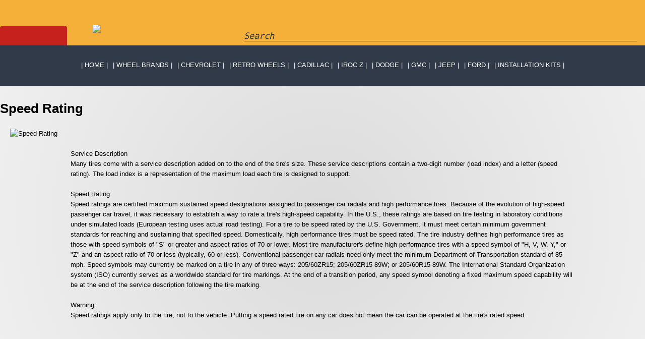

--- FILE ---
content_type: text/html
request_url: https://customwheelsmarket.com/speedrating.html
body_size: 6118
content:
<!DOCTYPE html PUBLIC "-//W3C//DTD XHTML 1.0 Strict//EN" "http://www.w3.org/TR/xhtml1/DTD/xhtml1-strict.dtd"><html lang="en"><head><meta name="viewport" content="width=device-width, initial-scale=1.0, minimum-scale=1.0, user-scalable=0" /><title>Speed Rating</title><link rel="stylesheet" type="text/css" href="https://sep.yimg.com/ay/mobile/css/mmenu_2.css" /><link rel="stylesheet" type="text/css" href="css.css" /><style><!--@media screen and (max-width: 855px) { #topSearch {float:none;clear:both;width:100%;height:auto!important;}#topSearch select {width:100%}#topSearch #query {width:80%}#topSearch form {top:inherit;-webkit-transform:inherit;-ms-transform:inherit;transform:inherit}}--></style><link rel="stylesheet" type="text/css" href="css-edits.css" /><script type="text/javascript" src="https://ajax.googleapis.com/ajax/libs/jquery/1.11.2/jquery.min.js"></script></head><body><div><header><div class="inner"><div class="cartBar"><a href="https://order.store.yahoo.net/wheelsmarket/cgi-bin/wg-order?wheelsmarket" class="cartLink"><img style="max-width:237px;max-height:237px" src="https://s.yimg.com/aah/wheelsmarket/img-5207.png" align="absmiddle"> </img><span></span></a></div><div id="superbarContainer"> <div id="ys_superbar">
	   <div id="ys_cpers">
		<div id="yscp_welcome_msg"></div>
		<div id="yscp_signin_link"></div>
		<div id="yscp_myaccount_link"></div>
		<div id="yscp_signout_link"></div>
	   </div>
	   <div id="yfc_mini"></div>
	   <div class="ys_clear"></div>
	</div>
      </div><div id="logo-search"><div class="oneMobRow"><a id="hamburger" href="#mmenu"><img style="max-width:25;max-height:30" alt="Menu" src="https://s.yimg.com/aah/wheelsmarket/retro-wheels-1.png" align="absmiddle"> </img></a><span id="logo"><a href="index.html" title=""><img style="max-width:235px;max-height:112px" alt="" src="https://s.yimg.com/aah/wheelsmarket/img-4747.png" align="absmiddle"> </img></a></span></div><div id="topSearch"><form id="searcharea" name="searcharea" action="nsearch.html" method="GET"><fieldset><label for="searchfield" class="labelfield"><select name="section"><option value="">All Categories</option><option value="whybuyfromus">Customer Service </option><option value="choutourebst">Links to our eBay Stores </option><option value="rewhde">Retro Wheels </option><option value="caesoerewhri">Cadillac </option><option value="chcassrewh">Camaro Replica Wheels (2010-2021) </option><option value="iroczwheels"> Iroc Z </option><option value="chsioestrewh">Chevy Silverado </option><option value="chtaoerewhri">Chevy Tahoe </option><option value="chcorewh">Corvette </option><option value="dotrrewh">Dodge </option><option value="gmcoerewhri">GMC </option><option value="wheelinkit">Installation Kits </option><option value="whticl">Wheel Wax </option><option value="acceleratires">Accelera Tires </option><option value="bfgoti">BFGoodrich Tires </option><option value="brti">Bridgestone Tires </option><option value="falkentires">Falken Tires </option><option value="federaltires">Federal Tires </option><option value="goodyeartires">Goodyear Tires </option><option value="fuziontires">Fuzion Tires </option><option value="hankooktires">Hankook Tires </option><option value="herculestires">Hercules Tires </option><option value="nexentires">Nexen Tires </option><option value="nittotires">Nitto Tires </option><option value="sumitomotires">Sumitomo Tires </option><option value="toyotires">Toyo Tires </option><option value="wheeltecin">Wheel tech info </option><option value="topcuwh">Top Products International, Inc. </option><option value="wain">Warranty information </option></select><input type="text" id="query" name="query" placeholder="Search " ></label><label for="searchsubmit" class="buttonlabel"><input type="submit" id="searchsubmit" class="ys_primary" value="Search" name="searchsubmit"><input type="hidden" value="wheelsmarket" name="vwcatalog"></label></fieldset></form>   <script type="text/javascript"> 
                    var isSafari = !!navigator.userAgent.match(/Version\/[\d\.]+.*Safari/); 
                    var isIOS = !!navigator.platform && /iPad|iPhone|iPod/.test(navigator.platform); 
                    if (isSafari && isIOS) { 
                        document.forms["searcharea"].onsubmit = function (searchAreaForm) { 
                            var elementsList = this.elements, queryString = '', url = '', action = this.action; 
                            for(var i = 0; i < elementsList.length; i++) { 
                                if (elementsList[i].name) { 
                                    if (queryString) { 
                                        queryString = queryString + "&" +  elementsList[i].name + "=" + encodeURIComponent(elementsList[i].value); 
                                    } else { 
                                        queryString = elementsList[i].name + "=" + encodeURIComponent(elementsList[i].value); 
                                    } 
                                } 
                            } 
                            if (action.indexOf("?") == -1) { 
                                action = action + "?"; 
                            } 
                            url = action + queryString; 
                            window.location.href = url; 
                            return false; 
                        } 
                    } 
                </script> 
        </div><br clear="all" /></div><nav id="mmenu"><ul id="topNav"><li class="mainNav"><a href="index.html" class="top">Home</a></li><li class="mainNav"><a href="bybrand.html" class="top">Wheel Brands</a><ul class="sub"><li><a href="cragarwheels.html">Cragar</a></li><li><a href="mhtfoclwh.html">Foose</a></li><li><a href="usmawhbymwh.html">US Mags</a></li></ul></li><li class="mainNav"><a href="chevcat5.html" class="top">Chevrolet</a><ul class="sub"><li><a href="chevytrucks.html">Chevy Trucks & SUVs</a></li><li><a href="chevy-cars.html">Chevy Cars</a></li></ul></li><li class="mainNav"><a href="rewhde.html" class="top">Retro Wheels</a><ul class="sub"><li><a href="93rewhdeclse.html">930-B Retro Wheel Designs Classic Series Black Aluminum Wheels Rims</a></li><li><a href="93rewhdeclse2.html">930-C Retro Wheel Designs Classic Series Chrome Aluminum Wheels Rims</a></li><li><a href="93rewhdeclse1.html">930-G Retro Wheel Designs Classic Series Charcoal Gray Aluminum Wheels Rims</a></li><li><a href="93rewhdeclse3.html">930-P Retro Wheel Designs Classic Series Polished Aluminum Wheels Rims</a></li></ul></li><li class="mainNav"><a href="caesoerewhri.html" class="top">Cadillac</a></li><li class="mainNav"><a href="iroczwheels.html" class="top"> Iroc Z</a></li><li class="mainNav"><a href="dotrrewh.html" class="top">Dodge</a></li><li class="mainNav"><a href="gmcoerewhri.html" class="top">GMC</a></li><li class="mainNav"><a href="jeep.html" class="top">Jeep</a></li><li class="mainNav"><a href="fordcat.html" class="top">Ford</a><ul class="sub"><li><a href="fordtrucks.html">Ford Trucks</a></li><li><a href="fordcars.html">Ford Cars</a></li></ul></li><li class="mainNav"><a href="wheelinkit.html" class="top">Installation Kits</a></li></ul></nav></div></header><main><div class="inner"><div class="section-wrap"><div class="ys_promocategory" id="ys_promocategory" catid="speedrating" categoryflag="1"></div><div class="fsection-name"><h1>Speed Rating</h1></div><div class="fsection-image"><img src="https://s.yimg.com/aah/wheelsmarket/speed-rating-14.png" width="324" height="156" border="0" hspace="0" vspace="0" alt="Speed Rating" /></div><div class="fsection-caption">Service Description</span><br>
                  <span class="constSubCopy">Many tires come with a service description 
                  added on to the end of the tire's size. These service descriptions 
                  contain a two-digit number (load index) and a letter (speed 
                  rating). The load index is a representation of the maximum load 
                  each tire is designed to support.<br /><br /><span class="constSubSubHead">Speed Rating </span><br>
            <span class="constSubCopy">Speed ratings are certified maximum sustained 
            speed designations assigned to passenger car radials and high performance 
            tires. Because of the evolution of high-speed passenger car travel, 
            it was necessary to establish a way to rate a tire's high-speed capability. 
            In the U.S., these ratings are based on tire testing in laboratory 
            conditions under simulated loads (European testing uses actual road 
            testing). For a tire to be speed rated by the U.S. Government, it 
            must meet certain minimum government standards for reaching and sustaining 
            that specified speed. Domestically, high performance tires must be 
            speed rated. The tire industry defines high performance tires as those 
            with speed symbols of "S" or greater and aspect ratios of 70 or lower. 
            Most tire manufacturer's define high performance tires 
            with a speed symbol of "H, V, W, Y," or "Z" and an aspect ratio of 
            70 or less (typically, 60 or less). Conventional passenger car radials 
            need only meet the minimum Department of Transportation standard of 
            85 mph. Speed symbols may currently be marked on a tire in any of 
            three ways: 205/60ZR15; 205/60ZR15 89W; or 205/60R15 89W. The International 
            Standard Organization system (ISO) currently serves as a worldwide 
            standard for tire markings. At the end of a transition period, any 
            speed symbol denoting a fixed maximum speed capability will be at 
            the end of the service description following the tire marking. </span><br>
            <br>
            <span class="constFunky">Warning: </span><br>
            <span class="constXSmallCopy">Speed ratings apply only to the tire, 
            not to the vehicle. Putting a speed rated tire on any car does not 
            mean the car can be operated at the tire's rated speed.</div></div></div></main><footer><div class="inner"><div class="footerBoxes"><div class="box col11"><h3>Contact Us</h3>21935 Van Buren St #14<br />Grand Terrace, CA 92313</div><div class="newsletter box col11"><form method="post" action="//wheelsmarket.stores.yahoo.net/cgi-bin/pro-forma"><input name="subject" type="hidden" value="Newsletter Signup" /><input name="continue-url" type="hidden" value="" /><input name="owner" type="hidden" value="sales@wheelsmarket.com" /><input name="newnames-to" type="hidden" value="wheelsmarket" /><h3>Let's Connect</h3><div class="prompt">Sign up for our Newsletter</div><input name="email" type="email" placeholder="email address" /><input type="submit" value="Sign Up" /><input type="hidden" name=".autodone" value="https://customwheelsmarket.com/speedrating.html" /></form></div><br clear="all" /></div><div id="copyright">Copyright 2020 Custom Wheels Market. All rights reserved.</div></div></footer></div><div id="scrollToTop"><img src="https://s.yimg.com/aah/wheelsmarket/cadillac-escalade-4.png" width="72" height="72" border="0" hspace="0" vspace="0" alt="Scroll to top" /></div><script type="text/javascript" id="yfc_loader" src="https://s.yimg.com/ae/store/yfc/jscore/loader_ae00b3f.js?q=wheelsmarket&ts=1641318747&p=1&h=order.store.yahoo.net"></script><script type="text/javascript" src="https://sep.yimg.com/ay/mobile/js/slick_2.js"></script><script type="text/javascript" src="https://sep.yimg.com/ay/mobile/js/jquery.mmenu_1.min.js"></script><script type="text/javascript" src="https://sep.yimg.com/ty/tm/js/jquery.elevateZoom-3.0.8.min.js"></script><script type="text/javascript" src="https://sep.yimg.com/ty/tm/js/jquery.fancybox.pack.js"></script><script type="text/javascript" src="https://sep.yimg.com/ty/tm/js/jquery.lazyload.min.js"></script><script type="text/javascript" src="https://sep.yimg.com/ty/tm/js/scripts-bottom-fanal-4.js"></script><script type="text/javascript" src="https://sep.yimg.com/ty/tm/js/scripts-bottom-append-fanal-4.js"></script></body>
<!-- Google tag (gtag.js) -->  <script async src='https://www.googletagmanager.com/gtag/js?id=UA-5380805-4'></script><script> window.dataLayer = window.dataLayer || [];  function gtag(){dataLayer.push(arguments);}  gtag('js', new Date());  gtag('config', 'UA-5380805-4');</script><script> var YStore = window.YStore || {}; var GA_GLOBALS = window.GA_GLOBALS || {}; var GA_CLIENT_ID; try { YStore.GA = (function() { var isSearchPage = (typeof(window.location) === 'object' && typeof(window.location.href) === 'string' && window.location.href.indexOf('nsearch') !== -1); var isProductPage = (typeof(PAGE_ATTRS) === 'object' && PAGE_ATTRS.isOrderable === '1' && typeof(PAGE_ATTRS.name) === 'string'); function initGA() { } function setProductPageView() { PAGE_ATTRS.category = PAGE_ATTRS.catNamePath.replace(/ > /g, '/'); PAGE_ATTRS.category = PAGE_ATTRS.category.replace(/>/g, '/'); gtag('event', 'view_item', { currency: 'USD', value: parseFloat(PAGE_ATTRS.salePrice), items: [{ item_name: PAGE_ATTRS.name, item_category: PAGE_ATTRS.category, item_brand: PAGE_ATTRS.brand, price: parseFloat(PAGE_ATTRS.salePrice) }] }); } function defaultTrackAddToCart() { var all_forms = document.forms; document.addEventListener('DOMContentLoaded', event => { for (var i = 0; i < all_forms.length; i += 1) { if (typeof storeCheckoutDomain != 'undefined' && storeCheckoutDomain != 'order.store.turbify.net') { all_forms[i].addEventListener('submit', function(e) { if (typeof(GA_GLOBALS.dont_track_add_to_cart) !== 'undefined' && GA_GLOBALS.dont_track_add_to_cart === true) { return; } e = e || window.event; var target = e.target || e.srcElement; if (typeof(target) === 'object' && typeof(target.id) === 'string' && target.id.indexOf('yfc') === -1 && e.defaultPrevented === true) { return } e.preventDefault(); vwqnty = 1; if( typeof(target.vwquantity) !== 'undefined' ) { vwqnty = target.vwquantity.value; } if( vwqnty > 0 ) { gtag('event', 'add_to_cart', { value: parseFloat(PAGE_ATTRS.salePrice), currency: 'USD', items: [{ item_name: PAGE_ATTRS.name, item_category: PAGE_ATTRS.category, item_brand: PAGE_ATTRS.brand, price: parseFloat(PAGE_ATTRS.salePrice), quantity: e.target.vwquantity.value }] }); if (typeof(target) === 'object' && typeof(target.id) === 'string' && target.id.indexOf('yfc') != -1) { return; } if (typeof(target) === 'object') { target.submit(); } } }) } } }); } return { startPageTracking: function() { initGA(); if (isProductPage) { setProductPageView(); if (typeof(GA_GLOBALS.dont_track_add_to_cart) === 'undefined' || GA_GLOBALS.dont_track_add_to_cart !== true) { defaultTrackAddToCart() } } }, trackAddToCart: function(itemsList, callback) { itemsList = itemsList || []; if (itemsList.length === 0 && typeof(PAGE_ATTRS) === 'object') { if (typeof(PAGE_ATTRS.catNamePath) !== 'undefined') { PAGE_ATTRS.category = PAGE_ATTRS.catNamePath.replace(/ > /g, '/'); PAGE_ATTRS.category = PAGE_ATTRS.category.replace(/>/g, '/') } itemsList.push(PAGE_ATTRS) } if (itemsList.length === 0) { return; } var ga_cartItems = []; var orderTotal = 0; for (var i = 0; i < itemsList.length; i += 1) { var itemObj = itemsList[i]; var gaItemObj = {}; if (typeof(itemObj.id) !== 'undefined') { gaItemObj.id = itemObj.id } if (typeof(itemObj.name) !== 'undefined') { gaItemObj.name = itemObj.name } if (typeof(itemObj.category) !== 'undefined') { gaItemObj.category = itemObj.category } if (typeof(itemObj.brand) !== 'undefined') { gaItemObj.brand = itemObj.brand } if (typeof(itemObj.salePrice) !== 'undefined') { gaItemObj.price = itemObj.salePrice } if (typeof(itemObj.quantity) !== 'undefined') { gaItemObj.quantity = itemObj.quantity } ga_cartItems.push(gaItemObj); orderTotal += parseFloat(itemObj.salePrice) * itemObj.quantity; } gtag('event', 'add_to_cart', { value: orderTotal, currency: 'USD', items: ga_cartItems }); } } })(); YStore.GA.startPageTracking() } catch (e) { if (typeof(window.console) === 'object' && typeof(window.console.log) === 'function') { console.log('Error occurred while executing Google Analytics:'); console.log(e) } } </script> <script type="text/javascript">
csell_env = 'ue1';
 var storeCheckoutDomain = 'order.store.turbify.net';
</script>

<script type="text/javascript">
  function toOSTN(node){
    if(node.hasAttributes()){
      for (const attr of node.attributes) {
        node.setAttribute(attr.name,attr.value.replace(/(us-dc1-order|us-dc2-order|order)\.(store|stores)\.([a-z0-9-]+)\.(net|com)/g, storeCheckoutDomain));
      }
    }
  };
  document.addEventListener('readystatechange', event => {
  if(typeof storeCheckoutDomain != 'undefined' && storeCheckoutDomain != "order.store.turbify.net"){
    if (event.target.readyState === "interactive") {
      fromOSYN = document.getElementsByTagName('form');
        for (let i = 0; i < fromOSYN.length; i++) {
          toOSTN(fromOSYN[i]);
        }
      }
    }
  });
</script>
<script type="text/javascript">
// Begin Store Generated Code
 </script> <script type="text/javascript" src="https://s.turbifycdn.com/lq/ult/ylc_1.9.js" ></script> <script type="text/javascript" src="https://s.turbifycdn.com/ae/lib/smbiz/store/csell/beacon-a9518fc6e4.js" >
</script>
<script type="text/javascript">
// Begin Store Generated Code
 csell_page_data = {}; csell_page_rec_data = []; ts='TOK_STORE_ID';
</script>
<script type="text/javascript">
// Begin Store Generated Code
function csell_GLOBAL_INIT_TAG() { var csell_token_map = {}; csell_token_map['TOK_SPACEID'] = '2022276099'; csell_token_map['TOK_URL'] = ''; csell_token_map['TOK_STORE_ID'] = 'wheelsmarket'; csell_token_map['TOK_ITEM_ID_LIST'] = 'speedrating'; csell_token_map['TOK_ORDER_HOST'] = 'order.store.turbify.net'; csell_token_map['TOK_BEACON_TYPE'] = 'prod'; csell_token_map['TOK_RAND_KEY'] = 't'; csell_token_map['TOK_IS_ORDERABLE'] = '2';  c = csell_page_data; var x = (typeof storeCheckoutDomain == 'string')?storeCheckoutDomain:'order.store.turbify.net'; var t = csell_token_map; c['s'] = t['TOK_SPACEID']; c['url'] = t['TOK_URL']; c['si'] = t[ts]; c['ii'] = t['TOK_ITEM_ID_LIST']; c['bt'] = t['TOK_BEACON_TYPE']; c['rnd'] = t['TOK_RAND_KEY']; c['io'] = t['TOK_IS_ORDERABLE']; YStore.addItemUrl = 'http%s://'+x+'/'+t[ts]+'/ymix/MetaController.html?eventName.addEvent&cartDS.shoppingcart_ROW0_m_orderItemVector_ROW0_m_itemId=%s&cartDS.shoppingcart_ROW0_m_orderItemVector_ROW0_m_quantity=1&ysco_key_cs_item=1&sectionId=ysco.cart&ysco_key_store_id='+t[ts]; } 
</script>
<script type="text/javascript">
// Begin Store Generated Code
function csell_REC_VIEW_TAG() {  var env = (typeof csell_env == 'string')?csell_env:'prod'; var p = csell_page_data; var a = '/sid='+p['si']+'/io='+p['io']+'/ii='+p['ii']+'/bt='+p['bt']+'-view'+'/en='+env; var r=Math.random(); YStore.CrossSellBeacon.renderBeaconWithRecData(p['url']+'/p/s='+p['s']+'/'+p['rnd']+'='+r+a); } 
</script>
<script type="text/javascript">
// Begin Store Generated Code
var csell_token_map = {}; csell_token_map['TOK_PAGE'] = 'p'; csell_token_map['TOK_CURR_SYM'] = '$'; csell_token_map['TOK_WS_URL'] = 'https://wheelsmarket.csell.store.turbify.net/cs/recommend?itemids=speedrating&location=p'; csell_token_map['TOK_SHOW_CS_RECS'] = 'false';  var t = csell_token_map; csell_GLOBAL_INIT_TAG(); YStore.page = t['TOK_PAGE']; YStore.currencySymbol = t['TOK_CURR_SYM']; YStore.crossSellUrl = t['TOK_WS_URL']; YStore.showCSRecs = t['TOK_SHOW_CS_RECS']; </script> <script type="text/javascript" src="https://s.turbifycdn.com/ae/store/secure/recs-1.3.2.2.js" ></script> <script type="text/javascript" >
</script>
</html>
<!-- html108.prod.store.e1a.lumsb.com Thu Jan 15 11:02:38 PST 2026 -->


--- FILE ---
content_type: text/css
request_url: https://customwheelsmarket.com/css-edits.css
body_size: 3027
content:
@import url("https://necolas.github.io/normalize.css/8.0.1/normalize.css");


button, input, optgroup, select, textarea {
  font-size: 120%;
  color: black;
}
/* Modified by Arthur */
body {
  background: rgb(218, 219, 218);
  background: radial-gradient(circle, rgba(218, 219, 218, 1) 0%, rgba(242, 241, 242, 1) 100%);

  /* font-family: "Helvetica Neue", sans-serif !important; */
  /* background: rgb(244,244,244);
background: radial-gradient(circle, rgba(244,244,244,1) 0%, rgba(211,211,209,1) 100%); */
}

body img {
  border-radius: 5px;
}

#searcharea input::placeholder {
        color: #323948;
        font-size: 1.1em;
        margin: 2px;
        font-style: italic;
        font-family: monospace;
        border-bottom: 1px solid #323948;
      }



div [peudo="placeholder"] {
  color: #000 !important;
}

header {
  position: sticky;
  width: 100%;
  /* width: 100vw; */
  height: 170px;
  /* height: 250px; */
  min-width: 300px;
  z-index: +1;
  /* min-height: 250px; */
  /* max-width: 100vw; */
  /* max-height: 40vh; */
  /* background-color: #F4F4F4; */
  /* background: rgb(98,111,130);
  background: radial-gradient(circle, rgba(98,111,130,1) 0%, rgba(43,51,66,1) 100%); */
}

/* custom menus */
header>div.inner {
  display: grid;
  grid-template-columns: 10% 10% 10% 10% 10% 10% 10% 10% 10% 10%;
  grid-template-rows: 10% 10% 10% 10% 10% 10% 10% 10% 10% 10%;
  position: absolute;
  /* width: 100vw !important; */
  width: 100% !important;
  height: 170px;
  /* max-height: 40vh; */
}


/* background: rgb(98,111,130);
  background: radial-gradient(circle, rgba(98,111,130,1) 0%, rgba(43,51,66,1) 100%); */
/* login and register buttons */
#superbarContainer {
  grid-column-start: 1;
  grid-column-end: 2;
  grid-row-start: 4;
  grid-row-end: 6;
  width: 100%;
  height: 100%;
  background-color: #C6211C;
}

#ys_cpers, #yscp_signin_link {
  width: 100%;
  height: 100%;
  /* background-color: #111111;
    padding: 10px 15px 10px 15px;     */
}

#ys_cpers {
  grid-column-start: 10;
  grid-column-end: 10;
  margin: 0;
  padding: 0;
}

#yscp_signin_link {
  width: 100%;
  height: 100%;
  padding: 0px !important;
  margin: 0px !important;
  display: flex !important;
  justify-content: center;
  align-items: center;
}

/* navbar css */
#mmenu {
  grid-column-start: 1;
  grid-column-end: 11;
  grid-row-start: 5;
  grid-row-end: 11;
  /* padding-top: 15px; */
  background-color: #313A48;
  align-items: center;
  height: 80px;
  margin-top:22px;

  /* border-top-left-radius: 5px;
  border-top-right-radius: 5px; */
}

.mainNav {
  color: #fff;
}

.mainNav .sub {
  background-color: #313A47;

}

.mainNav:hover {
  border-bottom-color: #F3AF47 !important;
  z-index: +10;
}

#topNav>li>ul>li a:hover {
  color: #F3AF47;
  text-decoration: none;
}

#topNav {
  height: 80px;
  display: flex;
  flex-direction: row;
  justify-content: center;
  flex-wrap: wrap;
  align-items: center;
  align-content: center;
}


#topNav>li a {
  color: #ffffff;
  text-transform: uppercase;
  font-weight: normal !important;
  padding: 5px;
  font-weight: 500px;
  border-right-color: 1px solid #DFDFDE;

}

#topNav >li.mainNav > a:after {
  content: " | ";
}

#topNav>li.mainNav > a:before {
  content: " | ";
}

/* cart button */
div.cartBar {
  grid-column-start: 2;
  grid-column-end: 2;
  grid-row-start: 4;
  grid-row-end: 4;
  margin-top: -5px;
  /* background-color: #CACACA; */
  display: flex;
  justify-content: center;
  align-content: center;
}

div.cartBar>a {
  color: black;
  margin-top: 0 !important;
}

div.cartBar>a>img {
  background-size: cover;
  max-width: 50px !important;
  max-height: auto !important;
  margin-top: 0;
  /* width: 80% !important;
  height: auto !important; */
}

/* cart image */
#mainPage>div.mm-page.mm-slideout>div.mm-page.mm-slideout>div:nth-child(1)>header>div>div.cartBar>a {
  /* margin: auto;
  justify-content: center; */
}

/* search form */
#logo-search {
  display: flex;
  flex-direction: row;
  flex-wrap: nowrap;
  grid-column-start: 4;
  grid-column-end: 11;
  grid-row-start: 3;
  height: 0 !important;
  /* border-bottom-left-radius: 5px;
  border-bottom-right-radius: 5px; */
}

#logo-search>div.oneMobRow {
  display: inline-flex;
  flex-direction: row;
  flex-wrap: nowrap;
}

#prf>input.btn {
  cursor: pointer;
}


#topSearch {
  padding-right: 10px;
  grid-row-start: 5;
  grid-row-end: 6;


}


#topSearch #query {
  width: 100%;

  outline: none;
}

#query {
  width: 98% !important;
  /* border-bottom: 1px solid #323948 !important; */
  outline: none;
}





#searcharea {
  background-color: transparent !important;

}

#searcharea>fieldset>label.labelfield {
  width: 100%;
}

/* #searcharea>fieldset>label.labelfield input:before {
  content: " SEARCH ";
} */

#topSearch form {
  background-image: url();
}

#searcharea > fieldset * {

}



#searcharea > fieldset > label.labelfield > select{
  display: none;
}



#query:before {
    content: "<span>Search</span>";
}




/* #searcharea > fieldset > label.labelfield > select {
  display: inline;
} */



#topSearch {
  width: 100%;
}

main {
  background: transparent;
  margin: 0;
  padding: 0;
}

#superbarContainer {
  /* border-radius: 5px; */
  margin:-top: 5px;
  padding-top:5px;
  padding-left:5px;
  border-top-right-radius: 5px;
  border-top-left-radius: 5px;
}

/* background image */
#mainPage>div.mm-page.mm-slideout>div.mm-page.mm-slideout>div:nth-child(1)>main>div>div.loneHero {
  width: 100vw;
  min-width: 100%;
  height: auto;
  padding: 0;
  /* width: 100vw; */
  margin: 0;
}

body>div.mm-page.mm-slideout>div:nth-child(1)>main>div>div.loneHero>img {
  width: 100%;
}

#mainPage>div.mm-page.mm-slideout>div.mm-page.mm-slideout>div:nth-child(1)>main>div>div.loneHero>img {
  margin: 0px;
  padding: 0;
  width: 100%;
  height: auto;
}

/* contents */
/* products wrapper */
body>div.mm-page.mm-slideout>div.mm-page.mm-slideout>div:nth-child(1)>main>div>div.section-wrap>div.fcontainer>div {
  display: flex;
  justify-content: center;
  margin: auto;
  /* background-color: #FEFEFE; */
  border-radius: 5px;
}

body>div.mm-page.mm-slideout>div.mm-page.mm-slideout>div:nth-child(1)>main {
  margin: 40px;
}

body>div.mm-page.mm-slideout>div.mm-page.mm-slideout>div:nth-child(1)>main>div>div.section-wrap>div.fsection-caption {
  width: 70% !important;
  /* padding: 10 10px 10 10px; */
  margin: 10px auto;
}

/* zoom image  */
div.zoomContainer {
  border: 1px solid transparent;
  border-radius: 5px;
}

body>div.mm-page.mm-slideout>div:nth-child(1)>main>div>div.item-wrap>div.fitem-top {
  padding: 80px !important;
}

div.fitem-name>h1 {
  font-size: 20px !important;
  color: #313A47;
}

input.addtocartImg {
  border-radius: 5px;
}

body>div.mm-page.mm-slideout>div:nth-child(1)>main>div {
  /* background-color: #fff; */
}

/* product image container */
.fcontainer div.fcol {
  border: 2px solid transparent;
  border-radius: 5px;
  box-shadow: 0px 0px 9px 1px rgba(0, 0, 0, 0.32) !important;
}

.fcontainer div.fcol:hover {
  border: 2px solid #F5B03A;
  border-radius: 5px;
  box-shadow: 0px 0px 9px 1px rgba(0, 0, 0, 0.32) !important;
}

.fsection-caption, inner>div.breadcrumbs {
  max-width: 1000px;
  margin: auto;
}

body>div.mm-page.mm-slideout>div:nth-child(1)>main {
  /* max-width: 1000px; */
  margin: auto;
}

body>div.mm-page.mm-slideout>div:nth-child(1)>main>div>div.breadcrumbs {
  margin: auto;
  max-width: 1000px;
}

body>div.mm-page.mm-slideout>div:nth-child(1)>main>div>div.section-wrap {
  margin: auto;
  max-width: 1000px;
}

.price-row>div.price {
  color: #C6211C;
}

.section-wrap .price-row {
  margin: 5px !important;
}

.fcontainer div.fcol img {
  border: 1px solid transparent;
  border-radius: 5px;
}

/*  footer */
footer {
  display: flex;
  flex-direction: row;
  flex-wrap: nowrap;
  justify-content: space-between !important;
  /* background-color: #313A47 !important; */
  background-color: #20262F !important;
  /* background-color: #313A48; */
  height: 170px;
}

footer>div.inner * {
  display: flex;
  flex-direction: row;
  flex-wrap: nowrap;
  justify-content: space-around;
  align-items: center;
  /* height: 50px !important;
  width: 100% !important; */
}

body>div.mm-page.mm-slideout>div.mm-page.mm-slideout>div:nth-child(1)>footer>div>div.footerBoxes {
  width: 100% !important;
  display: flex !important;
  justify-content: center;
  align-items: center;
  margin: 0;
}

body>div.mm-page.mm-slideout>div.mm-page.mm-slideout>div:nth-child(1)>footer>div>div.footerBoxes>div.newsletter.box.col11>form>input[type=email]:nth-child(7) {
  background-color: #E5E5E5;
  border-top-left-radius: 5px;
  border-bottom-left-radius: 5px;
  outline: none !important;
}

body>div.mm-page.mm-slideout>div.mm-page.mm-slideout>div:nth-child(1)>footer>div>div.footerBoxes>div.newsletter.box.col11>form {
  background-color: transparent;
  border: 1px solid transparent;
}

div.footerBoxes input[type="email"] {
  outline: none !important;
}

footer>div>div.footerBoxes>div.newsletter.box.col11>form>input[type="email"] {
  outline: none !important;
}

.newsletter input[type="submit"] {
  border: 1px solid transparent;
  border-top-right-radius: 5px;
  border-bottom-right-radius: 5px;
  /* border-top-left-radius: 5px;
  border-bottom-left-radius: 5px; */
  background-color: #C6211C;
  outline: none !important;
}

footer>div>div.footerBoxes>div.newsletter.box.col11>form>input[type="email"] {
  border-top-left-radius: 5px;
  border-bottom-left-radius: 5px;
}

footer>div.inner * {
  background-color: transparent;
  border: 0px;
}

body>div.mm-page.mm-slideout>div.mm-page.mm-slideout>div:nth-child(1)>footer>div>div.footerBoxes>div.newsletter.box.col11>form>h3 {
  display: none;
}

body>div.mm-page.mm-slideout>div.mm-page.mm-slideout>div:nth-child(1)>footer>div>div.footerBoxes>div.newsletter.box.col11>form>div {
  display: none;
}

#mainPage>div.mm-page.mm-slideout>div:nth-child(1)>footer>div>div.footerBoxes>div>form>h3, #mainPage>div.mm-page.mm-slideout>div:nth-child(1)>footer>div>div.footerBoxes>div>form>div {
  display: none;
}

#mainPage>div.mm-page.mm-slideout>div:nth-child(1)>footer>div>div.footerBoxes>div>form>input[type=email]:nth-child(7) {
  background-color: #E5E5E5;
  outline: none !important;
}

body>div.mm-page.mm-slideout>div:nth-child(4), body>div.mm-page.mm-slideout>div:nth-child(5), #errorMsg {
  display: none;
}

#copyright {
  color: #F5B03A;
  font-size: 15px;
  margin-top: 15px !important;
}

/* search layout overrides */
#ys_searchiframe {
  background-color: transparent !important;
}

#searchsubmit {
  color: transparent !important;
  text-decoration-color: transparent;
  opacity: 1;
  border-top-right-radius: 5px;
  border-bottom-right-radius: 5px;
  display: none;
}

#sidebar {
  background-color: transparent !important;
}

#sidebar div.wrp, #sidebar>div>div.rf.filter_type_Category {
  background-color: transparent !important;
  border-radius: 5px;
}

#sidebar>div>div.rf.filter_type_Category>h4, #sidebar>div>div.rf.filter_type_Category>ul, #sidebar>div>div.rf.filter_type_Price>h4, #sidebar>div>div.rf.filter_type_Price>ul, #prf {
  border-radius: 5px;
}

#prf {
  margin-top: 3px !important;
}

#main {
  width: 60vw !important;
}

#ys_searchiframe #sidebar div.rf h4, #ys_searchiframe #sidebar div.rf ul, #ys_searchiframe form#prf {
  background-color: #F5B03A !important;
}

#doc {
  width: 80vw !important;

  /* z-index: -1; */
}

ul.topNav {

}



footer div.newsletter h3, div.prompt {
  display: none;
  visibility: hidden;
}

footer form input[type=email], div.footerBoxes input[type="email"] {
  background-color: #E5E5E5;
  outline: none !important;
  border-top-left-radius: 5px;
  border-bottom-left-radius: 5px;
}

div.footerBoxes input[type=email] {
  background-color: #E5E5E5;
  outline: none !important;
}

/* media queries for min 780px */
@media screen and (max-width: 1205px) {
  #topSearch #query {
    /* #topSearch #query { */
    /* width: 36vw !important; */
    /* width: 36vw !important; */
    width: 100% !important;
    outline: none;
  }
  #query {
    width: 98% !important;
  }

  #topNav>li a {
    font-size: .7rem;
  }
}


#hamburger {
  grid-column-start: 1;
  grid-column-end: 1;
  grid-row-start: 3;
  grid-row-end: 4;
}



@media screen and (max-width: 1000px) {
  #superbarContainer {
    display: none;
  }

  div.cartBar {
    grid-column-start: 1;
    grid-column-end: 3;
    grid-row-start: 4;
    grid-row-end: 5;
    /* padding-top: 5px; */
    /* padding-bottom: 10px; */
    /* margin-bottom: 10px; */

    /* display: none;
      visibility: hidden; */
  }

  #logo-search {
    width: 100%;
    grid-column-start: 1;
    grid-column-end: 11;
    grid-row-start: 3;
    grid-row-end: 5;
  }

  #hamburger {
    display: inline-flex;
    /* visibility: visible; */
    padding-left: 10px;
    padding-top: 10px;
    margin: 0px;
    grid-column-start: 1;
    grid-column-end: 1;
    grid-row-start: 3;
    grid-row-end: 4;
    /* margin-top: 10px; */
    border-radius: 0px;
  }

  /* #hamburger {
    display: flex;
    grid-column-start: 1;
    grid-column-end: 1;
    grid-row-start: 2;
    grid-row-end: 3;
    height: 50px
  } */


  #hamburger img {
    width: 40px !important;
    height: 20px !important;
    margin-bottom: 5px !important;
    /* padding-bottom: 5px !important; */
    border-radius: 0px;
  }

  #main {
    width: 460px !important;
  }


}

/* small screen removals */
@media screen and (max-width: 860px) {
  #topSearch #query {
    width: 100% !important;
  }

  #query {
    width: 98% !important;
  }
  #mmenu {
    display: none;
  }

  #searcharea {
    display: none;
  }

  #searcharea > div:nth-child(1) {
    color: #fff !important;

  }

  div.inner>div.cartBar, div.oneMobRow>a.cartLink, #logo {
    display: none;
    visibility: hidden;
  }

  #main {
    width: 430px !important;
  }
}

@media screen and (max-width: 840px) {
  div.cartBar {
    /* grid-column-start: 1;
      grid-column-end: 1;
      grid-row-start: 4;
      grid-row-end:5; */
    /* display: none;
      visibility: hidden; */
  }

  #superbarContainer {
    display: none;
    visibility: hidden;
  }

  #mmenu {
    grid-column-start: 1;
    grid-column-end: 11;
    grid-row-start: 5;
    grid-row-end: 11;
    /* padding-top: 15px; */
    background-color: #313A48;
    align-items: center;
    /* border-top-left-radius: 5px;
      border-top-right-radius: 5px; */
  }

  #logo-search {
    /* display: none;
      visibility: hidden; */
    grid-column-start: 1;
  }

  #hamburger {
    display: flex;
    grid-column-start: 1;
    grid-column-end: 1;
    grid-row-start: 2;
    grid-row-end: 3;
    height: 50px
  }

  #hamburger img {
    /* background-size: cover;
        height: auto; */
    max-width: 30px;
    max-height: 50px;
  }

  div.cartBar a {
    /* max-width: 30px !important; */
    /* grid-column-start: 1;
    grid-column-end: 1;
    grid-row-start: 4;
    grid-row-end: 5;
    margin-top: 0; */
  }
}

@media screen and (max-width: 780px) {
  div.cartBar a {
    /* max-width: 30px !important; */
    /* grid-column-start: 1;
  grid-column-end: 1;
  grid-row-start: 4;
  grid-row-end: 5;
  margin-top: 0; */
  }
}

@media screen and (max-width: 680px) {
  div.cartBar a {
    /* max-width: 30px !important; */
    /* grid-column-start: 1;
  grid-column-end: 1;
  grid-row-start: 4;
  grid-row-end: 5;
  margin-top: 0; */
  }
}

.finner, .frow, .fcol {
  /* height: 410px; */
}

.finner:hover, .finner a {
  font-weight: 400px !important;
}

.finner:hover, .finner a:hover {
  font-weight: 300px !important;
}

body>div.mm-page.mm-slideout>div:nth-child(1)>main>div>div.section-wrap>div.fcontainer>div:nth-child(1)>div:nth-child(1)>div
/* bootstrap applications */
@import url("https://stackpath.bootstrapcdn.com/bootstrap/3.4.1/css/bootstrap.min.css");

div.fsection-caption * {
  font-family: "Helvetica Neue";
  font-size: 15px;
}

body {
  font-family: "Helvetica Neue", sans-serif !important;
}

